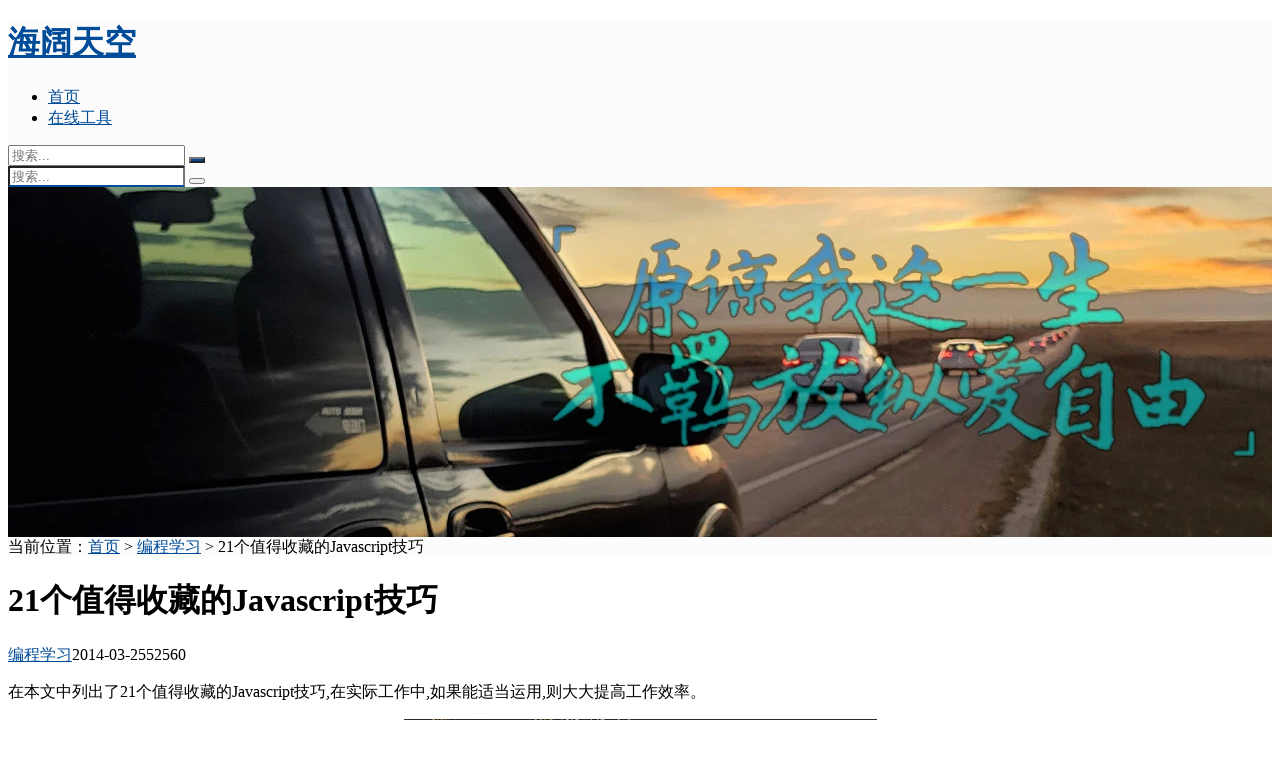

--- FILE ---
content_type: text/html; charset=utf-8
request_url: https://www.apull.net/html/20140325155718.html
body_size: 11510
content:
<!DOCTYPE html>
<html xml:lang="zh-Hans" lang="zh-Hans">
<head>
    <meta charset="utf-8">  
    <meta http-equiv="X-UA-Compatible" content="ie=edge">
    <meta name="renderer" content="webkit">
    <meta name="viewport" content="width=device-width,minimum-scale=1,initial-scale=1">
     <link rel="apple-touch-icon-precomposed" sizes="57x57" href="/icon-57.png">
    <link rel="apple-touch-icon-precomposed" sizes="72x72" href="/icon-72.png">
    <link rel="apple-touch-icon-precomposed" sizes="114x114" href="/icon-114.png">
    <link rel="apple-touch-icon-precomposed" sizes="144x144" href="/icon-144.png">
    <title>21个值得收藏的Javascript技巧 - 海阔天空</title>
    <meta name="keywords" content="编程,网页制作,技术,JavaScript">
    <meta name="description" content="在本文中列出了21个值得收藏的Javascript技巧,在实际工作中,如果能适当运用,则大大提高工作效率。　　1Javascript数组转换为CSV格式varfruits=[&#39;apple&#39;,&#39;peaches&#39;,&#39;oranges&#39;,&#39;mangoes&#39;];varstr=fruits.valueOf();　　输出：apple,peac...">
    <link rel="shortcut icon" href="https://www.apull.net/favicon.ico" type="image/x-icon" />
    <link rel="stylesheet" href="https://www.apull.net/zb_users/theme/tpure/plugin/share/share.css" />
    <script src="https://www.apull.net/zb_users/theme/tpure/plugin/share/share.js"></script>
    <link rel="stylesheet" rev="stylesheet" href="https://www.apull.net/zb_users/theme/tpure/style/style.css?v=4.7" type="text/css" media="all" />
    <link rel="stylesheet" rev="stylesheet" href="https://www.apull.net/zb_users/theme/tpure/include/skin.css" type="text/css" media="all" />
    <script src="https://www.apull.net/zb_system/script/jquery-2.2.4.min.js"></script>
    <script src="https://www.apull.net/zb_system/script/zblogphp.js"></script>
    <script src="https://www.apull.net/zb_system/script/c_html_js_add.php"></script>
    <script src="https://www.apull.net/zb_users/theme/tpure/script/common.js?v=4.7"></script>
    <script src="https://www.apull.net/zb_users/theme/tpure/plugin/qrcode/jquery.qrcode.min.js"></script>
    <script>window.tpure={qr:'on',qrsize:70,slidedisplay:'on',slidetime:2500,slidepagetype:'on',bannerdisplay:'on',viewallstyle:'1',viewallheight:'1000',ajaxpager:'on',loadpagenum:'3',lazynum:'on',night:'on',setnightstart:'19',setnightover:'6',tfontsize:'on',fixsidebar:'on',fixsidebarstyle:'1',removep:'on',backtotop:'on',version:4.7}</script>
    <link rel="canonical" href="https://www.apull.net/html/20140325155718.html" />
    
    <link href="https://www.apull.net/zb_users/theme/tpure/plugin/fancybox/fancybox.css" rel="stylesheet" type="text/css" />
    <script src="https://www.apull.net/zb_users/theme/tpure/plugin/fancybox/fancybox.js"></script>
    <script>$(document).ready(function() {$(".fancybox").fancybox();});</script>
</head>
<body class="article">
<div class="wrapper">
    <div class="header fixed">
    <div class="wrap">
        <div class="logo on"><h1 class="name"><a href="https://www.apull.net/">海阔天空</a></h1></div>
        <div class="head">
                        <div class="menuico"><span></span><span></span><span></span></div>
            <div class="menu">
                <ul>
                    <li id="nvabar-item-index"><a href="/">首页</a></li>
<li id="navbar-page-2"><a href="https://www.apull.net/html/tools.html">在线工具</a></li>
                </ul>
                    <div class="schico statefixed">
                        <a href="javascript:;"></a>
                        <div class="schfixed">
                            <form method="post" name="search" action="https://www.apull.net/zb_system/cmd.php?act=search">
                                <input type="text" name="q" placeholder="搜索..." class="schinput">
                                <button type="submit" class="btn"></button>
                            </form>
                        </div>
                    </div>
                <form method="post" name="search" action="https://www.apull.net/zb_system/cmd.php?act=search" class="sch-m">
                    <input type="text" name="q" placeholder="搜索..." class="schinput">
                    <button type="submit" class="btn"></button>
                </form>
            </div>
        </div>
    </div>
</div>    <div class="main fixed">
                    <div class="banner" data-type="display" data-speed="2" style="
            height:350px;            background-image:url(https://www.apull.net/zb_users/theme/tpure/style/images/abanner.webp);"><div class="wrap"></div>
            </div>
                <div class="mask"></div>
        <div class="wrap">
                        <div class="sitemap">当前位置：<a href="https://www.apull.net/">首页</a> &gt; 
                 <a href="https://www.apull.net/html/program/">编程学习</a> &gt; 21个值得收藏的Javascript技巧            </div>
                                        <div class="content">
    <div data-cateurl="https://www.apull.net/html/program/" class="block">
        <div class="post">
            <h1>21个值得收藏的Javascript技巧</h1>
            <div class="info">
                <span class="cate"><a href="https://www.apull.net/html/program/">编程学习</a></span><span class="date">2014-03-25</span><span class="view">5256</span><span class="cmt">0</span>                                <div class="ctrl"><a href="javascript:;" title="增加字号"></a><a href="javascript:;" title="减小字号"></a><a href="javascript:;" title="还原字号" class="hide"></a></div>
                            </div>
            <div class="single viewall indent">
                <p>在本文中列出了21个值得收藏的Javascript技巧,在实际工作中,如果能适当运用,则大大提高工作效率。</p><p style="text-align: center;"><img src="/zb_users/upload/2014/03/2014032558256657.png" title="20131222102336522309.png 21个值得收藏的Javascript技巧  编程 网页制作 技术 JavaScript 第1张" alt="20131222102336522309.png 21个值得收藏的Javascript技巧  编程 网页制作 技术 JavaScript 第1张"></p><p><br/></p><p>　　1 &nbsp;Javascript数组转换为CSV格式</p><pre class="brush:js;toolbar:false">var&nbsp;fruits&nbsp;=&nbsp;[&#39;apple&#39;,&nbsp;&#39;peaches&#39;,&nbsp;&#39;oranges&#39;,&nbsp;&#39;mangoes&#39;];
var&nbsp;str&nbsp;=&nbsp;fruits.valueOf();</pre><p>　　输出：apple,peaches,oranges,mangoes</p><p><br/></p><p>　　其中，valueOf()方法会将Javascript数组转变为逗号隔开的字符串。要注意的是，如果想不使用逗号分割，比如用｜号分割，则请使用join方法，如下：</p><pre class="brush:js;toolbar:false">var&nbsp;fruits&nbsp;=&nbsp;[&#39;apple&#39;,&nbsp;&#39;peaches&#39;,&nbsp;&#39;oranges&#39;,&nbsp;&#39;mangoes&#39;];
var&nbsp;str&nbsp;=&nbsp;fruits.join(&quot;|&quot;);</pre><p>　　输出： apple|peaches|oranges|mangoes</p><p><br/></p><p>　　2 将CSV格式重新转换回Javscript数组</p><p>　　那么如何将一个CSV格式的字符串转变回Javascript数组呢？可以使用split()方法，就可以使用任何指定的字符去分隔，代码如下：</p><pre class="brush:js;toolbar:false">var&nbsp;str&nbsp;=&nbsp;&quot;apple,&nbsp;peaches,&nbsp;oranges,&nbsp;mangoes&quot;;
var&nbsp;fruitsArray&nbsp;=&nbsp;str.split(&quot;,&quot;);</pre><p>　　输出 fruitsArray[0]: apple</p><p><br/></p><p>　　3 根据索引移除数组中的某个元素</p><p>　　假如需要从Javascript数组中移除某个元素，可以使用splice方法，该方法将根据传入参数n，移除数组中移除第n个元素(Javascript数组中从第0位开始计算)。</p><pre class="brush:js;toolbar:false">function&nbsp;removeByIndex(arr,&nbsp;index)&nbsp;{
&nbsp;&nbsp;&nbsp;&nbsp;arr.splice(index,&nbsp;1);
}
test&nbsp;=&nbsp;new&nbsp;Array();
test[0]&nbsp;=&nbsp;&#39;Apple&#39;;
test[1]&nbsp;=&nbsp;&#39;Ball&#39;;
test[2]&nbsp;=&nbsp;&#39;Cat&#39;;
test[3]&nbsp;=&nbsp;&#39;Dog&#39;;
alert(&quot;Array&nbsp;before&nbsp;removing&nbsp;elements:&nbsp;&quot;+test);
removeByIndex(test,&nbsp;2);
alert(&quot;Array&nbsp;after&nbsp;removing&nbsp;elements:&nbsp;&quot;+test);</pre><p>　　则最后输出的为Apple,Ball,Dog</p><p><br/></p><p>　　4 根据元素的值移除数组元素中的值</p><p>　　下面这个技巧是很实用的，是根据给定的值去删除数组中的元素，代码如下：</p><pre class="brush:js;toolbar:false">function&nbsp;removeByValue(arr,&nbsp;val)&nbsp;{
&nbsp;&nbsp;&nbsp;&nbsp;for(var&nbsp;i=0;&nbsp;i&lt;arr.length;&nbsp;i++)&nbsp;{
&nbsp;&nbsp;&nbsp;&nbsp;&nbsp;&nbsp;&nbsp;&nbsp;if(arr[i]&nbsp;==&nbsp;val)&nbsp;{
&nbsp;&nbsp;&nbsp;&nbsp;&nbsp;&nbsp;&nbsp;&nbsp;&nbsp;&nbsp;&nbsp;&nbsp;arr.splice(i,&nbsp;1);
&nbsp;&nbsp;&nbsp;&nbsp;&nbsp;&nbsp;&nbsp;&nbsp;&nbsp;&nbsp;&nbsp;&nbsp;break;
&nbsp;&nbsp;&nbsp;&nbsp;&nbsp;&nbsp;&nbsp;&nbsp;}
&nbsp;&nbsp;&nbsp;&nbsp;}
}
var&nbsp;somearray&nbsp;=&nbsp;[&quot;mon&quot;,&nbsp;&quot;tue&quot;,&nbsp;&quot;wed&quot;,&nbsp;&quot;thur&quot;]
removeByValue(somearray,&nbsp;&quot;tue&quot;);
//somearray&nbsp;将会有的元素是&nbsp;&quot;mon&quot;,&nbsp;&quot;wed&quot;,&nbsp;&quot;thur&quot;</pre><p>　　当然，更好的方式是使用prototype的方法去实现，如下代码：</p><pre class="brush:js;toolbar:false">Array.prototype.removeByValue&nbsp;=&nbsp;function(val)&nbsp;{
&nbsp;&nbsp;&nbsp;&nbsp;for(var&nbsp;i=0;&nbsp;i&lt;this.length;&nbsp;i++)&nbsp;{
&nbsp;&nbsp;&nbsp;&nbsp;&nbsp;&nbsp;&nbsp;&nbsp;if(this[i]&nbsp;==&nbsp;val)&nbsp;{
&nbsp;&nbsp;&nbsp;&nbsp;&nbsp;&nbsp;&nbsp;&nbsp;&nbsp;&nbsp;&nbsp;&nbsp;this.splice(i,&nbsp;1);
&nbsp;&nbsp;&nbsp;&nbsp;&nbsp;&nbsp;&nbsp;&nbsp;&nbsp;&nbsp;&nbsp;&nbsp;break;
&nbsp;&nbsp;&nbsp;&nbsp;&nbsp;&nbsp;&nbsp;&nbsp;}
&nbsp;&nbsp;&nbsp;&nbsp;}
}
//..
var&nbsp;somearray&nbsp;=&nbsp;[&quot;mon&quot;,&nbsp;&quot;tue&quot;,&nbsp;&quot;wed&quot;,&nbsp;&quot;thur&quot;]
somearray.removeByValue(&quot;tue&quot;);</pre><p><br/></p><p>　　5 通过字符串指定的方式动态调用某个方法</p><p>　　有的时候，需要在运行时，动态调用某个已经存在的方法，并为其传入参数。这个如何实现呢？下面的代码可以：</p><pre class="brush:js;toolbar:false">var&nbsp;strFun&nbsp;=&nbsp;&quot;someFunction&quot;;&nbsp;//someFunction&nbsp;为已经定义的方法名
var&nbsp;strParam&nbsp;=&nbsp;&quot;this&nbsp;is&nbsp;the&nbsp;parameter&quot;;&nbsp;//要传入方法的参数
var&nbsp;fn&nbsp;=&nbsp;window[strFun];
&nbsp;
//调用方法传入参数
fn(strParam);</pre><p><br/></p><p>　　6 产生1到N的随机数</p><pre class="brush:js;toolbar:false">var&nbsp;random&nbsp;=&nbsp;Math.floor(Math.random()&nbsp;*&nbsp;N&nbsp;+&nbsp;1);
&nbsp;
//产生1到10之间的随机数
var&nbsp;random&nbsp;=&nbsp;Math.floor(Math.random()&nbsp;*&nbsp;10&nbsp;+&nbsp;1);&nbsp;
&nbsp;
//产生1到100之间的随机数
var&nbsp;random&nbsp;=&nbsp;Math.floor(Math.random()&nbsp;*&nbsp;100&nbsp;+&nbsp;1);</pre><p><br/></p><p>　　7 捕捉浏览器关闭的事件</p><p>　　我们经常希望在用户关闭浏览器的时候，提示用户要保存尚未保存的东西，则下面的这个Javascript技巧是十分有用的，代码如下：</p><pre class="brush:js;toolbar:false">&lt;script&nbsp;language=&quot;javascript&quot;&gt;
function&nbsp;fnUnloadHandler()&nbsp;{
&nbsp;
&nbsp;&nbsp;&nbsp;&nbsp;&nbsp;&nbsp;&nbsp;alert(&quot;Unload&nbsp;event..&nbsp;Do&nbsp;something&nbsp;to&nbsp;invalidate&nbsp;users&nbsp;session..&quot;);&nbsp;
}
&lt;/script&gt;
&lt;body&nbsp;onbeforeunload=&quot;fnUnloadHandler()&quot;&gt;
………
&lt;/body&gt;</pre><p>　　就是编写onbeforeunload()事件的代码即可</p><p><br/></p><p>　　8 &nbsp;检查是否按了回退键</p><p>　　同样，可以检查用户是否按了回退键，代码如下：</p><pre class="brush:js;toolbar:false">window.onbeforeunload&nbsp;=&nbsp;function()&nbsp;{
&nbsp;&nbsp;&nbsp;&nbsp;return&nbsp;&quot;You&nbsp;work&nbsp;will&nbsp;be&nbsp;lost.&quot;;
};</pre><p><br/></p><p>　　9 &nbsp;检查表单数据是否改变</p><p>　　有的时候，需要检查用户是否修改了一个表单中的内容，则可以使用下面的技巧，其中如果修改了表单的内容则返回true，没修改表单的内容则返回false。代码如下：</p><pre class="brush:js;toolbar:false">function&nbsp;formIsDirty(form)&nbsp;{
&nbsp;&nbsp;for&nbsp;(var&nbsp;i&nbsp;=&nbsp;0;&nbsp;i&nbsp;&lt;&nbsp;form.elements.length;&nbsp;i++)&nbsp;{
&nbsp;&nbsp;&nbsp;&nbsp;var&nbsp;element&nbsp;=&nbsp;form.elements[i];
&nbsp;&nbsp;&nbsp;&nbsp;var&nbsp;type&nbsp;=&nbsp;element.type;
&nbsp;&nbsp;&nbsp;&nbsp;if&nbsp;(type&nbsp;==&nbsp;&quot;checkbox&quot;&nbsp;||&nbsp;type&nbsp;==&nbsp;&quot;radio&quot;)&nbsp;{
&nbsp;&nbsp;&nbsp;&nbsp;&nbsp;&nbsp;if&nbsp;(element.checked&nbsp;!=&nbsp;element.defaultChecked)&nbsp;{
&nbsp;&nbsp;&nbsp;&nbsp;&nbsp;&nbsp;&nbsp;&nbsp;return&nbsp;true;
&nbsp;&nbsp;&nbsp;&nbsp;&nbsp;&nbsp;}
&nbsp;&nbsp;&nbsp;&nbsp;}
&nbsp;&nbsp;&nbsp;&nbsp;else&nbsp;if&nbsp;(type&nbsp;==&nbsp;&quot;hidden&quot;&nbsp;||&nbsp;type&nbsp;==&nbsp;&quot;password&quot;&nbsp;||
&nbsp;&nbsp;&nbsp;&nbsp;&nbsp;&nbsp;&nbsp;&nbsp;&nbsp;&nbsp;&nbsp;&nbsp;&nbsp;type&nbsp;==&nbsp;&quot;text&quot;&nbsp;||&nbsp;type&nbsp;==&nbsp;&quot;textarea&quot;)&nbsp;{
&nbsp;&nbsp;&nbsp;&nbsp;&nbsp;&nbsp;if&nbsp;(element.value&nbsp;!=&nbsp;element.defaultValue)&nbsp;{
&nbsp;&nbsp;&nbsp;&nbsp;&nbsp;&nbsp;&nbsp;&nbsp;return&nbsp;true;
&nbsp;&nbsp;&nbsp;&nbsp;&nbsp;&nbsp;}
&nbsp;&nbsp;&nbsp;&nbsp;}
&nbsp;&nbsp;&nbsp;&nbsp;else&nbsp;if&nbsp;(type&nbsp;==&nbsp;&quot;select-one&quot;&nbsp;||&nbsp;type&nbsp;==&nbsp;&quot;select-multiple&quot;)&nbsp;{
&nbsp;&nbsp;&nbsp;&nbsp;&nbsp;&nbsp;for&nbsp;(var&nbsp;j&nbsp;=&nbsp;0;&nbsp;j&nbsp;&lt;&nbsp;element.options.length;&nbsp;j++)&nbsp;{
&nbsp;&nbsp;&nbsp;&nbsp;&nbsp;&nbsp;&nbsp;&nbsp;if&nbsp;(element.options[j].selected&nbsp;!=
&nbsp;&nbsp;&nbsp;&nbsp;&nbsp;&nbsp;&nbsp;&nbsp;&nbsp;&nbsp;&nbsp;&nbsp;element.options[j].defaultSelected)&nbsp;{
&nbsp;&nbsp;&nbsp;&nbsp;&nbsp;&nbsp;&nbsp;&nbsp;&nbsp;&nbsp;return&nbsp;true;
&nbsp;&nbsp;&nbsp;&nbsp;&nbsp;&nbsp;&nbsp;&nbsp;}
&nbsp;&nbsp;&nbsp;&nbsp;&nbsp;&nbsp;}
&nbsp;&nbsp;&nbsp;&nbsp;}
&nbsp;&nbsp;}
&nbsp;&nbsp;return&nbsp;false;
}
&nbsp;
window.onbeforeunload&nbsp;=&nbsp;function(e)&nbsp;{
&nbsp;&nbsp;e&nbsp;=&nbsp;e&nbsp;||&nbsp;window.event;&nbsp;&nbsp;
&nbsp;&nbsp;if&nbsp;(formIsDirty(document.forms[&quot;someForm&quot;]))&nbsp;{
&nbsp;&nbsp;&nbsp;&nbsp;//&nbsp;IE&nbsp;和&nbsp;Firefox
&nbsp;&nbsp;&nbsp;&nbsp;if&nbsp;(e)&nbsp;{
&nbsp;&nbsp;&nbsp;&nbsp;&nbsp;&nbsp;e.returnValue&nbsp;=&nbsp;&quot;You&nbsp;have&nbsp;unsaved&nbsp;changes.&quot;;
&nbsp;&nbsp;&nbsp;&nbsp;}
&nbsp;&nbsp;&nbsp;&nbsp;//&nbsp;Safari&nbsp;浏览器
&nbsp;&nbsp;&nbsp;&nbsp;return&nbsp;&quot;You&nbsp;have&nbsp;unsaved&nbsp;changes.&quot;;
&nbsp;&nbsp;}
};</pre><p><br/></p><p>　　10 &nbsp;完全禁止使用后退键</p><p>　　下面的技巧放在页面中，则可以防止用户点后退键，这在一些情况下是需要的。代码如下：</p><pre class="brush:js;toolbar:false">&lt;SCRIPT&nbsp;type=&quot;text/javascript&quot;&gt;
&nbsp;&nbsp;&nbsp;&nbsp;window.history.forward();
&nbsp;&nbsp;&nbsp;&nbsp;function&nbsp;noBack()&nbsp;{&nbsp;window.history.forward();&nbsp;}
&lt;/SCRIPT&gt;
&lt;/HEAD&gt;
&lt;BODY&nbsp;onload=&quot;noBack();&quot;
&nbsp;&nbsp;&nbsp;&nbsp;onpageshow=&quot;if&nbsp;(event.persisted)&nbsp;noBack();&quot;&nbsp;onunload=&quot;&quot;&gt;</pre><p><br/></p><p>　　11 删除用户多选框中选择的项目</p><p>　　下面提供的技巧，是当用户在下拉框多选项目的时候，当点删除的时候，可以一次删除它们，代码如下：</p><pre class="brush:js;toolbar:false">function&nbsp;selectBoxRemove(sourceID)&nbsp;{
&nbsp;&nbsp;&nbsp;
&nbsp;&nbsp;&nbsp;&nbsp;//获得listbox的id
&nbsp;&nbsp;&nbsp;&nbsp;var&nbsp;src&nbsp;=&nbsp;document.getElementById(sourceID);
&nbsp;&nbsp;&nbsp;&nbsp;
&nbsp;&nbsp;&nbsp;&nbsp;//循环listbox&nbsp;
&nbsp;&nbsp;&nbsp;&nbsp;for(var&nbsp;count=&nbsp;src.options.length-1;&nbsp;count&nbsp;&gt;=&nbsp;0;&nbsp;count--)&nbsp;{
&nbsp;&nbsp;&nbsp;
&nbsp;&nbsp;&nbsp;&nbsp;&nbsp;&nbsp;&nbsp;&nbsp;&nbsp;//如果找到要删除的选项，则删除
&nbsp;&nbsp;&nbsp;&nbsp;&nbsp;&nbsp;&nbsp;&nbsp;if(src.options[count].selected&nbsp;==&nbsp;true)&nbsp;{
&nbsp;&nbsp;&nbsp;&nbsp;
&nbsp;&nbsp;&nbsp;&nbsp;&nbsp;&nbsp;&nbsp;&nbsp;&nbsp;&nbsp;&nbsp;&nbsp;&nbsp;&nbsp;&nbsp;&nbsp;try&nbsp;{
&nbsp;&nbsp;&nbsp;&nbsp;&nbsp;&nbsp;&nbsp;&nbsp;&nbsp;&nbsp;&nbsp;&nbsp;&nbsp;&nbsp;&nbsp;&nbsp;&nbsp;&nbsp;&nbsp;&nbsp;&nbsp;&nbsp;&nbsp;&nbsp;&nbsp;src.remove(count,&nbsp;null);
&nbsp;&nbsp;&nbsp;&nbsp;&nbsp;&nbsp;&nbsp;&nbsp;&nbsp;&nbsp;&nbsp;&nbsp;&nbsp;&nbsp;&nbsp;&nbsp;&nbsp;&nbsp;&nbsp;&nbsp;&nbsp;&nbsp;&nbsp;&nbsp;&nbsp;&nbsp;&nbsp;
&nbsp;&nbsp;&nbsp;&nbsp;&nbsp;&nbsp;&nbsp;&nbsp;&nbsp;&nbsp;&nbsp;&nbsp;&nbsp;&nbsp;&nbsp;&nbsp;&nbsp;}&nbsp;catch(error)&nbsp;{
&nbsp;&nbsp;&nbsp;&nbsp;&nbsp;&nbsp;&nbsp;&nbsp;&nbsp;&nbsp;&nbsp;&nbsp;&nbsp;&nbsp;&nbsp;&nbsp;&nbsp;&nbsp;&nbsp;&nbsp;&nbsp;&nbsp;&nbsp;&nbsp;&nbsp;&nbsp;&nbsp;
&nbsp;&nbsp;&nbsp;&nbsp;&nbsp;&nbsp;&nbsp;&nbsp;&nbsp;&nbsp;&nbsp;&nbsp;&nbsp;&nbsp;&nbsp;&nbsp;&nbsp;&nbsp;&nbsp;&nbsp;&nbsp;&nbsp;&nbsp;&nbsp;&nbsp;src.remove(count);
&nbsp;&nbsp;&nbsp;&nbsp;&nbsp;&nbsp;&nbsp;&nbsp;&nbsp;&nbsp;&nbsp;&nbsp;&nbsp;&nbsp;&nbsp;&nbsp;}
&nbsp;&nbsp;&nbsp;&nbsp;&nbsp;&nbsp;&nbsp;&nbsp;}
&nbsp;&nbsp;&nbsp;&nbsp;}
}</pre><p><br/></p><p>　　12 &nbsp;Listbox中的全选和非全选</p><p>　　如果对于指定的listbox，下面的方法可以根据用户的需要，传入true或false,分别代表是全选listbox中的所有项目还是非全选所有项目，代码如下：</p><pre class="brush:js;toolbar:false">function&nbsp;listboxSelectDeselect(listID,&nbsp;isSelect)&nbsp;{
&nbsp;&nbsp;&nbsp;&nbsp;var&nbsp;listbox&nbsp;=&nbsp;document.getElementById(listID);
&nbsp;&nbsp;&nbsp;&nbsp;for(var&nbsp;count=0;&nbsp;count&nbsp;&lt;&nbsp;listbox.options.length;&nbsp;count++)&nbsp;{
&nbsp;&nbsp;&nbsp;&nbsp;&nbsp;&nbsp;&nbsp;&nbsp;&nbsp;&nbsp;&nbsp;&nbsp;listbox.options[count].selected&nbsp;=&nbsp;isSelect;
&nbsp;&nbsp;&nbsp;&nbsp;}
}</pre><p><br/></p><p>　　13 在Listbox中项目的上下移动</p><p>　　下面的代码，给出了在一个listbox中如何上下移动项目</p><pre class="brush:js;toolbar:false">function&nbsp;listbox_move(listID,&nbsp;direction)&nbsp;{
&nbsp;&nbsp;&nbsp;
&nbsp;&nbsp;&nbsp;&nbsp;var&nbsp;listbox&nbsp;=&nbsp;document.getElementById(listID);
&nbsp;&nbsp;&nbsp;&nbsp;var&nbsp;selIndex&nbsp;=&nbsp;listbox.selectedIndex;
&nbsp;&nbsp;&nbsp;
&nbsp;&nbsp;&nbsp;&nbsp;if(-1&nbsp;==&nbsp;selIndex)&nbsp;{
&nbsp;&nbsp;&nbsp;&nbsp;&nbsp;&nbsp;&nbsp;&nbsp;alert(&quot;Please&nbsp;select&nbsp;an&nbsp;option&nbsp;to&nbsp;move.&quot;);
&nbsp;&nbsp;&nbsp;&nbsp;&nbsp;&nbsp;&nbsp;&nbsp;return;
&nbsp;&nbsp;&nbsp;&nbsp;}
&nbsp;&nbsp;&nbsp;
&nbsp;&nbsp;&nbsp;&nbsp;var&nbsp;increment&nbsp;=&nbsp;-1;
&nbsp;&nbsp;&nbsp;&nbsp;if(direction&nbsp;==&nbsp;&#39;up&#39;)
&nbsp;&nbsp;&nbsp;&nbsp;&nbsp;&nbsp;&nbsp;&nbsp;increment&nbsp;=&nbsp;-1;
&nbsp;&nbsp;&nbsp;&nbsp;else
&nbsp;&nbsp;&nbsp;&nbsp;&nbsp;&nbsp;&nbsp;&nbsp;increment&nbsp;=&nbsp;1;
&nbsp;&nbsp;&nbsp;
&nbsp;&nbsp;&nbsp;&nbsp;if((selIndex&nbsp;+&nbsp;increment)&nbsp;&lt;&nbsp;0&nbsp;||
&nbsp;&nbsp;&nbsp;&nbsp;&nbsp;&nbsp;&nbsp;&nbsp;(selIndex&nbsp;+&nbsp;increment)&nbsp;&gt;&nbsp;(listbox.options.length-1))&nbsp;{
&nbsp;&nbsp;&nbsp;&nbsp;&nbsp;&nbsp;&nbsp;&nbsp;return;
&nbsp;&nbsp;&nbsp;&nbsp;}
&nbsp;&nbsp;&nbsp;
&nbsp;&nbsp;&nbsp;&nbsp;var&nbsp;selValue&nbsp;=&nbsp;listbox.options[selIndex].value;
&nbsp;&nbsp;&nbsp;&nbsp;var&nbsp;selText&nbsp;=&nbsp;listbox.options[selIndex].text;
&nbsp;&nbsp;&nbsp;&nbsp;listbox.options[selIndex].value&nbsp;=&nbsp;listbox.options[selIndex&nbsp;+&nbsp;increment].value
&nbsp;&nbsp;&nbsp;&nbsp;listbox.options[selIndex].text&nbsp;=&nbsp;listbox.options[selIndex&nbsp;+&nbsp;increment].text
&nbsp;&nbsp;&nbsp;
&nbsp;&nbsp;&nbsp;&nbsp;listbox.options[selIndex&nbsp;+&nbsp;increment].value&nbsp;=&nbsp;selValue;
&nbsp;&nbsp;&nbsp;&nbsp;listbox.options[selIndex&nbsp;+&nbsp;increment].text&nbsp;=&nbsp;selText;
&nbsp;&nbsp;&nbsp;
&nbsp;&nbsp;&nbsp;&nbsp;listbox.selectedIndex&nbsp;=&nbsp;selIndex&nbsp;+&nbsp;increment;
}
//..
//..
&nbsp;&nbsp;
listbox_move(&#39;countryList&#39;,&nbsp;&#39;up&#39;);&nbsp;//move&nbsp;up&nbsp;the&nbsp;selected&nbsp;option
listbox_move(&#39;countryList&#39;,&nbsp;&#39;down&#39;);&nbsp;//move&nbsp;down&nbsp;the&nbsp;selected&nbsp;option</pre><p><br/></p><p>　　14 在两个不同的Listbox中移动项目</p><p>　　如果在两个不同的Listbox中，经常需要在左边的一个Listbox中移动项目到另外一个Listbox中去，下面是相关代码：</p><pre class="brush:js;toolbar:false">function&nbsp;listbox_moveacross(sourceID,&nbsp;destID)&nbsp;{
&nbsp;&nbsp;&nbsp;&nbsp;var&nbsp;src&nbsp;=&nbsp;document.getElementById(sourceID);
&nbsp;&nbsp;&nbsp;&nbsp;var&nbsp;dest&nbsp;=&nbsp;document.getElementById(destID);
&nbsp;&nbsp;&nbsp;
&nbsp;&nbsp;&nbsp;&nbsp;for(var&nbsp;count=0;&nbsp;count&nbsp;&lt;&nbsp;src.options.length;&nbsp;count++)&nbsp;{
&nbsp;&nbsp;&nbsp;
&nbsp;&nbsp;&nbsp;&nbsp;&nbsp;&nbsp;&nbsp;&nbsp;if(src.options[count].selected&nbsp;==&nbsp;true)&nbsp;{
&nbsp;&nbsp;&nbsp;&nbsp;&nbsp;&nbsp;&nbsp;&nbsp;&nbsp;&nbsp;&nbsp;&nbsp;&nbsp;&nbsp;&nbsp;&nbsp;var&nbsp;option&nbsp;=&nbsp;src.options[count];
&nbsp;&nbsp;&nbsp;
&nbsp;&nbsp;&nbsp;&nbsp;&nbsp;&nbsp;&nbsp;&nbsp;&nbsp;&nbsp;&nbsp;&nbsp;&nbsp;&nbsp;&nbsp;&nbsp;var&nbsp;newOption&nbsp;=&nbsp;document.createElement(&quot;option&quot;);
&nbsp;&nbsp;&nbsp;&nbsp;&nbsp;&nbsp;&nbsp;&nbsp;&nbsp;&nbsp;&nbsp;&nbsp;&nbsp;&nbsp;&nbsp;&nbsp;newOption.value&nbsp;=&nbsp;option.value;
&nbsp;&nbsp;&nbsp;&nbsp;&nbsp;&nbsp;&nbsp;&nbsp;&nbsp;&nbsp;&nbsp;&nbsp;&nbsp;&nbsp;&nbsp;&nbsp;newOption.text&nbsp;=&nbsp;option.text;
&nbsp;&nbsp;&nbsp;&nbsp;&nbsp;&nbsp;&nbsp;&nbsp;&nbsp;&nbsp;&nbsp;&nbsp;&nbsp;&nbsp;&nbsp;&nbsp;newOption.selected&nbsp;=&nbsp;true;
&nbsp;&nbsp;&nbsp;&nbsp;&nbsp;&nbsp;&nbsp;&nbsp;&nbsp;&nbsp;&nbsp;&nbsp;&nbsp;&nbsp;&nbsp;&nbsp;try&nbsp;{
&nbsp;&nbsp;&nbsp;&nbsp;&nbsp;&nbsp;&nbsp;&nbsp;&nbsp;&nbsp;&nbsp;&nbsp;&nbsp;&nbsp;&nbsp;&nbsp;&nbsp;&nbsp;&nbsp;&nbsp;&nbsp;&nbsp;&nbsp;&nbsp;&nbsp;dest.add(newOption,&nbsp;null);&nbsp;//Standard
&nbsp;&nbsp;&nbsp;&nbsp;&nbsp;&nbsp;&nbsp;&nbsp;&nbsp;&nbsp;&nbsp;&nbsp;&nbsp;&nbsp;&nbsp;&nbsp;&nbsp;&nbsp;&nbsp;&nbsp;&nbsp;&nbsp;&nbsp;&nbsp;&nbsp;src.remove(count,&nbsp;null);
&nbsp;&nbsp;&nbsp;&nbsp;&nbsp;&nbsp;&nbsp;&nbsp;&nbsp;&nbsp;&nbsp;&nbsp;&nbsp;&nbsp;&nbsp;&nbsp;&nbsp;}catch(error)&nbsp;{
&nbsp;&nbsp;&nbsp;&nbsp;&nbsp;&nbsp;&nbsp;&nbsp;&nbsp;&nbsp;&nbsp;&nbsp;&nbsp;&nbsp;&nbsp;&nbsp;&nbsp;&nbsp;&nbsp;&nbsp;&nbsp;&nbsp;&nbsp;&nbsp;&nbsp;dest.add(newOption);&nbsp;//&nbsp;IE&nbsp;only
&nbsp;&nbsp;&nbsp;&nbsp;&nbsp;&nbsp;&nbsp;&nbsp;&nbsp;&nbsp;&nbsp;&nbsp;&nbsp;&nbsp;&nbsp;&nbsp;&nbsp;&nbsp;&nbsp;&nbsp;&nbsp;&nbsp;&nbsp;&nbsp;&nbsp;src.remove(count);
&nbsp;&nbsp;&nbsp;&nbsp;&nbsp;&nbsp;&nbsp;&nbsp;&nbsp;&nbsp;&nbsp;&nbsp;&nbsp;&nbsp;&nbsp;&nbsp;&nbsp;}
&nbsp;&nbsp;&nbsp;&nbsp;&nbsp;&nbsp;&nbsp;&nbsp;&nbsp;&nbsp;&nbsp;&nbsp;&nbsp;&nbsp;&nbsp;&nbsp;count--;
&nbsp;&nbsp;&nbsp;&nbsp;&nbsp;&nbsp;&nbsp;&nbsp;}
&nbsp;&nbsp;&nbsp;&nbsp;}
}
//..
//..
listbox_moveacross(&#39;countryList&#39;,&nbsp;&#39;selectedCountryList&#39;);</pre><p><br/></p><p>　　15 快速初始化Javscript数组</p><p>　　下面的方法，给出了一种快速初始化Javscript数组的方法，代码如下：</p><pre class="brush:js;toolbar:false">var&nbsp;numbers&nbsp;=&nbsp;[];
for(var&nbsp;i=1;&nbsp;numbers.push(i++)&lt;100;);
//numbers&nbsp;=&nbsp;[0,1,2,3&nbsp;...&nbsp;100]</pre><p>　　使用的是数组的push方法</p><p><br/></p><p>　　16 截取指定位数的小数</p><p>　　如果要截取小数后的指定位数，可以使用toFixed方法，比如：</p><pre class="brush:js;toolbar:false">var&nbsp;num&nbsp;=&nbsp;2.443242342;&nbsp;
alert(num.toFixed(2));</pre><p>　　而使用toPrecision(x)则提供指定位数的精度，这里的x是全部的位数，如：</p><pre class="brush:js;toolbar:false">num&nbsp;=&nbsp;500.2349;&nbsp;
result&nbsp;=&nbsp;num.toPrecision(4);&nbsp;//输出500.2</pre><p><br/></p><p>　　17 检查字符串中是否包含其他字符串</p><p>　　下面的代码中，可以实现检查某个字符串中是否包含其他字符串。代码如下：</p><pre class="brush:js;toolbar:false">if&nbsp;(!Array.prototype.indexOf)&nbsp;{&nbsp;
&nbsp;&nbsp;&nbsp;&nbsp;Array.prototype.indexOf&nbsp;=&nbsp;function(obj,&nbsp;start)&nbsp;{
&nbsp;&nbsp;&nbsp;&nbsp;&nbsp;&nbsp;&nbsp;&nbsp;&nbsp;for&nbsp;(var&nbsp;i&nbsp;=&nbsp;(start&nbsp;||&nbsp;0),&nbsp;j&nbsp;=&nbsp;this.length;&nbsp;i&nbsp;&lt;&nbsp;j;&nbsp;i++)&nbsp;{
&nbsp;&nbsp;&nbsp;&nbsp;&nbsp;&nbsp;&nbsp;&nbsp;&nbsp;&nbsp;&nbsp;&nbsp;&nbsp;if&nbsp;(this[i]&nbsp;===&nbsp;obj)&nbsp;{&nbsp;return&nbsp;i;&nbsp;}
&nbsp;&nbsp;&nbsp;&nbsp;&nbsp;&nbsp;&nbsp;&nbsp;&nbsp;}
&nbsp;&nbsp;&nbsp;&nbsp;&nbsp;&nbsp;&nbsp;&nbsp;&nbsp;return&nbsp;-1;
&nbsp;&nbsp;&nbsp;&nbsp;}
}
&nbsp;&nbsp;
if&nbsp;(!String.prototype.contains)&nbsp;{
&nbsp;&nbsp;&nbsp;&nbsp;String.prototype.contains&nbsp;=&nbsp;function&nbsp;(arg)&nbsp;{
&nbsp;&nbsp;&nbsp;&nbsp;&nbsp;&nbsp;&nbsp;&nbsp;return&nbsp;!!~this.indexOf(arg);
&nbsp;&nbsp;&nbsp;&nbsp;};
}</pre><p>　　在上面的代码中重写了indexOf方法并定义了contains方法，使用的方法如下：</p><pre class="brush:js;toolbar:false">var&nbsp;hay&nbsp;=&nbsp;&quot;a&nbsp;quick&nbsp;brown&nbsp;fox&nbsp;jumps&nbsp;over&nbsp;lazy&nbsp;dog&quot;;&nbsp;
var&nbsp;needle&nbsp;=&nbsp;&quot;jumps&quot;;&nbsp;
alert(hay.contains(needle));</pre><p><br/></p><p>　　18 &nbsp;去掉Javscript数组中的重复元素</p><p>　　下面的代码可以去掉Javascript数组中的重复元素，如下：</p><pre class="brush:js;toolbar:false">function&nbsp;removeDuplicates(arr)&nbsp;{
&nbsp;&nbsp;&nbsp;&nbsp;var&nbsp;temp&nbsp;=&nbsp;{};
&nbsp;&nbsp;&nbsp;&nbsp;for&nbsp;(var&nbsp;i&nbsp;=&nbsp;0;&nbsp;i&nbsp;&lt;&nbsp;arr.length;&nbsp;i++)
&nbsp;&nbsp;&nbsp;&nbsp;&nbsp;&nbsp;&nbsp;&nbsp;temp[arr[i]]&nbsp;=&nbsp;true;
&nbsp;&nbsp;
&nbsp;&nbsp;&nbsp;&nbsp;var&nbsp;r&nbsp;=&nbsp;[];
&nbsp;&nbsp;&nbsp;&nbsp;for&nbsp;(var&nbsp;k&nbsp;in&nbsp;temp)
&nbsp;&nbsp;&nbsp;&nbsp;&nbsp;&nbsp;&nbsp;&nbsp;r.push(k);
&nbsp;&nbsp;&nbsp;&nbsp;return&nbsp;r;
}
&nbsp;
//用法
var&nbsp;fruits&nbsp;=&nbsp;[&#39;apple&#39;,&nbsp;&#39;orange&#39;,&nbsp;&#39;peach&#39;,&nbsp;&#39;apple&#39;,&nbsp;&#39;strawberry&#39;,&nbsp;&#39;orange&#39;];
var&nbsp;uniquefruits&nbsp;=&nbsp;removeDuplicates(fruits);
//输出&nbsp;uniquefruits&nbsp;[&#39;apple&#39;,&nbsp;&#39;orange&#39;,&nbsp;&#39;peach&#39;,&nbsp;&#39;strawberry&#39;];</pre><p><br/></p><p>　　19 &nbsp;去掉String中的多余空格</p><p>　　下面的代码会为String增加一个trim()方法，代码如下：</p><pre class="brush:js;toolbar:false">if&nbsp;(!String.prototype.trim)&nbsp;{
&nbsp;&nbsp;&nbsp;String.prototype.trim=function()&nbsp;{
&nbsp;&nbsp;&nbsp;&nbsp;return&nbsp;this.replace(/^\s+|\s+$/g,&nbsp;&#39;&#39;);
&nbsp;&nbsp;&nbsp;};
}
&nbsp;&nbsp;
//用法
var&nbsp;str&nbsp;=&nbsp;&quot;&nbsp;&nbsp;some&nbsp;string&nbsp;&nbsp;&nbsp;&nbsp;&quot;;
str.trim();
//输出&nbsp;str&nbsp;=&nbsp;&quot;some&nbsp;string&quot;</pre><p><br/></p><p>　　20 Javascript中的重定向</p><p>　　在Javascript中，可以实现重定向，方法如下：</p><pre class="brush:js;toolbar:false">window.location.href&nbsp;=&nbsp;&lt;a&nbsp;href=&quot;http://viralpatel.net&quot;&gt;http://viralpatel.net&lt;/a&gt;;</pre><p><br/></p><p>　　21 对URL进行编码</p><p>　　有的时候，需要对URL中的传递的进行编码，方法如下：</p><pre class="brush:js;toolbar:false">var&nbsp;myOtherUrl&nbsp;=&nbsp;
&nbsp;&nbsp;&nbsp;&nbsp;&nbsp;&nbsp;&nbsp;&quot;http://example.com/index.html?url=&quot;&nbsp;+&nbsp;encodeURIComponent(myUrl);</pre><p>　　</p><p>原文链接：http://viralpatel.net/blogs/javascript-tips-tricks/</p>                </div>
                                <div class="copynotice">
                    <div data-qrurl="https://www.apull.net/html/20140325155718.html" class="tpureqr"></div>                    <div class="copynoticetxt">
                    <p>扫描二维码推送至手机访问。</p><p>版权声明：本文由<strong>海阔天空</strong>发布，如需转载请注明出处。</p>                    <p>本文链接：<a href="https://www.apull.net/html/20140325155718.html">https://www.apull.net/html/20140325155718.html</a></p>                    </div>
                </div>
                                                <div class="tags">
                    标签:                    <a href='https://www.apull.net/html/%E7%BC%96%E7%A8%8B/' title='编程'>编程</a><a href='https://www.apull.net/html/%E7%BD%91%E9%A1%B5%E5%88%B6%E4%BD%9C/' title='网页制作'>网页制作</a><a href='https://www.apull.net/html/%E6%8A%80%E6%9C%AF/' title='技术'>技术</a><a href='https://www.apull.net/html/JavaScript/' title='JavaScript'>JavaScript</a>                </div>
                            
        <div class="sharebox">
            <div class="label">分享给朋友：</div>
            <div class="sharebtn">
                <div class="sharing" data-initialized="true">
                    <a href="#" class="share-icon icon-weibo">微博</a>
<a href="#" class="share-icon icon-qq">QQ</a>
<a href="#" class="share-icon icon-wechat">微信</a>
<a href="#" class="share-icon icon-douban">豆瓣</a>
<a href="#" class="share-icon icon-qzone">QQ空间</a>
<a href="#" class="share-icon icon-linkedin">领英</a>                </div>
            </div>
        </div>
        </div>
        <div class="pages">
            <a href="https://www.apull.net/html/program/" class="backlist">返回列表</a>
            <p>上一篇：<a href="https://www.apull.net/html/20131015172416.html" class="single-prev">使用 C++ 的 StringBuilder 提升 4350% 的性能</a></p>
            <p>下一篇：<a href="https://www.apull.net/html/20140630002453.html" class="single-next">JavaScript中的原型和继承</a></p>
        </div>
    </div>
	<div class="block">
		<div class="posttitle"><h4>相关文章</h4></div>
		<div class="relatecon">
		<div class="relate"><div class="relateimg"><a href="https://www.apull.net/html/20080502222.html" title="ASP六大对象介绍"><img src="https://www.apull.net/zb_users/theme/tpure/include/thumb/17.jpg" alt="ASP六大对象介绍" /></a></div><div class="relateinfo">
							<h3><a href="https://www.apull.net/html/20080502222.html" title="ASP六大对象介绍">ASP六大对象介绍</a></h3>
							<p class="isimg">Application对象 Application对象是个应用程序级的对象，用来在所有用户间共享信息，并可以在Web应用程序运行期间持久地保持数据。 Application的属性： &nbsp;方法如下： Application对象没有内置的属性，但是我们可以自行创建其属性。 &lt;% Application("属性名")=值 %&gt;　　 &nbsp;其实大部分Application变量都　存放在Contents集合中，当你创建一个新的Application变量时，其实...</p></div>
					</div><div class="relate"><div class="relateimg"><a href="https://www.apull.net/html/20080610115.html" title="HTML与ASCII码表"><img src="https://www.apull.net/zb_users/theme/tpure/include/thumb/3.jpg" alt="HTML与ASCII码表" /></a></div><div class="relateinfo">
							<h3><a href="https://www.apull.net/html/20080610115.html" title="HTML与ASCII码表">HTML与ASCII码表</a></h3>
							<p class="isimg">HTML与ASCII码表Standard ASCII set, HTML Entity names, ISO 10646, ISO 8879, ISO 8859-1 &nbsp;Latin alphabet No. 1Browser support: All browsersASCIIHTMLHTMLDecHexSymbolNumberNameDescription32333435363738394041424344454647202122232425262728292A2B...</p></div>
					</div><div class="relate"><div class="relateimg"><a href="https://www.apull.net/html/20100221112.html" title="[转].NET实现中英文验证码"><img src="/zb_users/upload/2012/09/201209291837403762.jpeg" alt="[转].NET实现中英文验证码" /></a></div><div class="relateinfo">
							<h3><a href="https://www.apull.net/html/20100221112.html" title="[转].NET实现中英文验证码">[转].NET实现中英文验证码</a></h3>
							<p class="isimg">最终效果如图：　　CheckCode.aspx.cs代码如下protected void Page_Load(object sender, EventArgs e) { //获取GB2312编码页（表） /**//** * 生成中文验证验码所要使用的方法 * 注，生成中文验证码时要改变一下生成验证码图片的宽度 * var imageCode = new System.Drawing.Bitmap((int)Math....</p></div>
					</div><div class="relate"><div class="relateimg"><a href="https://www.apull.net/html/20100225003.html" title="BT雷人的程序语言"><img src="https://www.apull.net/zb_users/theme/tpure/include/thumb/22.jpg" alt="BT雷人的程序语言" /></a></div><div class="relateinfo">
							<h3><a href="https://www.apull.net/html/20100225003.html" title="BT雷人的程序语言">BT雷人的程序语言</a></h3>
							<p class="isimg">这个世界从来都不会缺少另类的东西，人类自然世界如此，计算机世界也一样。编程语言方面，看过本站《6个变态的C语言Hello World程序》的朋友们一定对BT和另类不会陌生，但那都是些小儿科，真正的BT和另类要是从语言级上来完成。让我们来看看其中一个比较另类的语言BrainFuck。看到这个程序语言的名字，请不要以为这是一个搞笑的语言，这是一个“严肃事情”，请大家用“最虔诚的态度”来阅读本文。BF语言介绍Brainfuck，是一种极小化的计算机语言，它是由Urban Mülle...</p></div>
					</div>		</div>
	</div>
</div>
<div class="sidebar fixed">
    
<dl id="divCatalog" class="sidebox">
    <dt class="sidetitle">网站分类</dt>    <dd>
        				<ul><li><a title="编程学习" href="https://www.apull.net/html/program/">编程学习</a></li>
<li><a title="电脑网络" href="https://www.apull.net/html/pcnet/">电脑网络</a></li>
<li><a title="Linux学习" href="https://www.apull.net/html/linux/">Linux学习</a></li>
<li><a title="个人日记" href="https://www.apull.net/html/diary/">个人日记</a></li>
<li><a title="乱七八糟" href="https://www.apull.net/html/l78z/">乱七八糟</a></li>
<li><a title="我的软件" href="https://www.apull.net/html/mysoft/">我的软件</a></li>
<li><a title="休闲娱乐" href="https://www.apull.net/html/funny/">休闲娱乐</a></li>
</ul>
		    </dd>
</dl><dl id="HK-3D-TAGS" class="sidebox">
    <dt></dt>    <dd>
        		<div><a href="https://www.apull.net/html/Python/">Python</a><a href="https://www.apull.net/html/JavaScript/">JavaScript</a><a href="https://www.apull.net/html/JSP/">JSP</a><a href="https://www.apull.net/html/PhotoShop/">PhotoShop</a><a href="https://www.apull.net/html/VB/">VB</a><a href="https://www.apull.net/html/MySQL/">MySQL</a><a href="https://www.apull.net/html/PHP/">PHP</a><a href="https://www.apull.net/html/jQuery/">jQuery</a><a href="https://www.apull.net/html/AJAX/">AJAX</a><a href="https://www.apull.net/html/VC/">VC</a><a href="https://www.apull.net/html/%E7%BD%91%E9%A1%B5%E5%88%B6%E4%BD%9C/">网页制作</a><a href="https://www.apull.net/html/%E6%95%B0%E6%8D%AE%E5%BA%93/">数据库</a><a href="https://www.apull.net/html/%E7%BD%91%E7%BB%9C/">网络</a><a href="https://www.apull.net/html/%E7%94%B5%E8%84%91/">电脑</a><a href="https://www.apull.net/html/.NET/">.NET</a><a href="https://www.apull.net/html/%E6%8A%80%E6%9C%AF/">技术</a><a href="https://www.apull.net/html/%E7%94%9F%E6%B4%BB/">生活</a><a href="https://www.apull.net/html/Java/">Java</a><a href="https://www.apull.net/html/ASP/">ASP</a><a href="https://www.apull.net/html/20211123001655/">C++</a><a href="https://www.apull.net/html/%E8%BD%AF%E4%BB%B6/">软件</a><a href="https://www.apull.net/html/%E7%BC%96%E7%A8%8B/">编程</a><a href="https://www.apull.net/html/20200604112245/">Linux</a><a href="https://www.apull.net/html/20201214141752/">MacOS</a><a href="https://www.apull.net/html/20210613232752/">C#</a></div>
				    </dd>
</dl><dl id="tpure_HotViewArticle" class="sidebox">
    <dt class="sidetitle">热门阅读</dt>    <dd>
        				<ul><li class="sideitem"><div class="sideimg">
                        <a href="https://www.apull.net/html/20201213200651.html">
                            <img src="/zb_users/upload/2020/12/202012131607865960450106.jpg" alt="VMware虚拟机安装MacOS Big Sur 11.0.1">
                        </a>
                    </div><div class="hasimg"><a href="https://www.apull.net/html/20201213200651.html" title="VMware虚拟机安装MacOS Big Sur 11.0.1" class="itemtitle">VMware虚拟机安装MacOS Big Sur 11.0.1</a></div><p class="sideinfo"><span class="view">46536 浏览</span>电脑网络</p>
            </li><li class="sideitem"><div class="sideimg">
                        <a href="https://www.apull.net/html/20140518113943.html">
                            <img src="/zb_users/upload/2014/05/2014051843899221.jpg" alt="让Adobe Dreamweaver CC支持ASP">
                        </a>
                    </div><div class="hasimg"><a href="https://www.apull.net/html/20140518113943.html" title="让Adobe Dreamweaver CC支持ASP" class="itemtitle">让Adobe Dreamweaver CC支持ASP</a></div><p class="sideinfo"><span class="view">32294 浏览</span>电脑网络</p>
            </li><li class="sideitem"><div class="sideimg">
                        <a href="https://www.apull.net/html/20200604102131.html">
                            <img src="/zb_users/upload/2020/06/202006041591239182741687.png" alt="wsl下Ubuntu中文显示方法">
                        </a>
                    </div><div class="hasimg"><a href="https://www.apull.net/html/20200604102131.html" title="wsl下Ubuntu中文显示方法" class="itemtitle">wsl下Ubuntu中文显示方法</a></div><p class="sideinfo"><span class="view">26442 浏览</span>Linux学习</p>
            </li><li class="sideitem"><div class="sideimg">
                        <a href="https://www.apull.net/html/20201212194252.html">
                            <img src="/zb_users/upload/2020/12/202012141607923130364120.jpg" alt="让VMware 16虚拟机支持macOS 11">
                        </a>
                    </div><div class="hasimg"><a href="https://www.apull.net/html/20201212194252.html" title="让VMware 16虚拟机支持macOS 11" class="itemtitle">让VMware 16虚拟机支持macOS 11</a></div><p class="sideinfo"><span class="view">24044 浏览</span>电脑网络</p>
            </li><li class="sideitem"><div class="sideimg">
                        <a href="https://www.apull.net/html/20200503192313.html">
                            <img src="/zb_users/upload/2020/05/202005031588505176588918.png" alt="深度Deepin Linux v20 Beta下玩红警">
                        </a>
                    </div><div class="hasimg"><a href="https://www.apull.net/html/20200503192313.html" title="深度Deepin Linux v20 Beta下玩红警" class="itemtitle">深度Deepin Linux v20 Beta下玩红警</a></div><p class="sideinfo"><span class="view">23661 浏览</span>Linux学习</p>
            </li></ul>
		    </dd>
</dl><dl id="tpure_HotCmtArticle" class="sidebox">
    <dt class="sidetitle">热评文章</dt>    <dd>
        				<ul><li class="sideitem"><div class="sideimg">
                        <a href="https://www.apull.net/html/20201213200651.html">
                            <img src="/zb_users/upload/2020/12/202012131607865960450106.jpg" alt="VMware虚拟机安装MacOS Big Sur 11.0.1">
                        </a>
                    </div><div class="hasimg"><a href="https://www.apull.net/html/20201213200651.html" title="VMware虚拟机安装MacOS Big Sur 11.0.1" class="itemtitle">VMware虚拟机安装MacOS Big Sur 11.0.1</a></div><p class="sideinfo"><span class="view">7 评论</span>电脑网络</p>
            </li><li class="sideitem"><div class="sideimg">
                        <a href="https://www.apull.net/html/20140518113943.html">
                            <img src="/zb_users/upload/2014/05/2014051843899221.jpg" alt="让Adobe Dreamweaver CC支持ASP">
                        </a>
                    </div><div class="hasimg"><a href="https://www.apull.net/html/20140518113943.html" title="让Adobe Dreamweaver CC支持ASP" class="itemtitle">让Adobe Dreamweaver CC支持ASP</a></div><p class="sideinfo"><span class="view">6 评论</span>电脑网络</p>
            </li><li class="sideitem"><div class="sideimg">
                        <a href="https://www.apull.net/html/20100305234.html">
                            <img src="/zb_users/upload/2012/09/201209291906001784.jpg" alt="Plants Vs Zombies 植物大战僵尸 修改器 附源代码">
                        </a>
                    </div><div class="hasimg"><a href="https://www.apull.net/html/20100305234.html" title="Plants Vs Zombies 植物大战僵尸 修改器 附源代码" class="itemtitle">Plants Vs Zombies 植物大战僵尸 修改器 附源代码</a></div><p class="sideinfo"><span class="view">4 评论</span>我的软件</p>
            </li><li class="sideitem"><div class="sideimg">
                        <a href="https://www.apull.net/html/20200503192313.html">
                            <img src="/zb_users/upload/2020/05/202005031588505176588918.png" alt="深度Deepin Linux v20 Beta下玩红警">
                        </a>
                    </div><div class="hasimg"><a href="https://www.apull.net/html/20200503192313.html" title="深度Deepin Linux v20 Beta下玩红警" class="itemtitle">深度Deepin Linux v20 Beta下玩红警</a></div><p class="sideinfo"><span class="view">2 评论</span>Linux学习</p>
            </li><li class="sideitem"><div class="sideimg">
                        <a href="https://www.apull.net/html/20121014408.html">
                            <img src="https://www.apull.net/zb_users/theme/tpure/include/thumb/22.jpg" alt="C语言文件操作函数">
                        </a>
                    </div><div class="hasimg"><a href="https://www.apull.net/html/20121014408.html" title="C语言文件操作函数" class="itemtitle">C语言文件操作函数</a></div><p class="sideinfo"><span class="view">1 评论</span>编程学习</p>
            </li></ul>
		    </dd>
</dl></div>                    </div>
    </div>
</div>
<div class="footer">
	<div class="fademask"></div>
    <div class="wrap">
        <h3><span> &copy; 2007-2024 <a href="/zb_system/login.php?id=" target="_blank">Apull.net</a>&nbsp;&nbsp;</span>|<span>&nbsp;&nbsp;<a href="https://beian.miit.gov.cn" target="_blank">
陇ICP备15000485号-1</a>&nbsp;&nbsp;</span>|<span>&nbsp;&nbsp;甘公网安备 62010202000571号</span> <script>var _hmt = _hmt || [];(function() {  var hm = document.createElement("script");  hm.src = "https://hm.baidu.com/hm.js?ea542a22e0346f222b6857fe21728a86";  var s = document.getElementsByTagName("script")[0];   s.parentNode.insertBefore(hm, s);})();</script></h3>
        
<script>(function(){var bp=document.createElement('script');var curProtocol=window.location.protocol.split(':')[0];if(curProtocol==='https'){bp.src='https://zz.bdstatic.com/linksubmit/push.js'}else{bp.src='http://push.zhanzhang.baidu.com/push.js'}var s=document.getElementsByTagName("script")[0];s.parentNode.insertBefore(bp,s)})()</script>
<script src="https://www.apull.net/zb_users/plugin/copycode/clipboard.min.js"></script><script src="https://www.apull.net/zb_users/plugin/copycode/copycode.js" type="text/javascript"/></script>    </div>
</div>
<a class="setnight" href="javascript:;" target="_self"></a></body>
</html><!--33.74 ms , 13 queries , 1198kb memory , 6 errors-->

--- FILE ---
content_type: text/css
request_url: https://www.apull.net/zb_users/theme/tpure/include/skin.css
body_size: 1175
content:
a, a:hover,.menu li a:hover,.menu li.on a,.menu li .subnav a:hover:after,.menu li .subnav a.on,.menu li.subcate:hover a,.menu li.subcate:hover .subnav a:hover,.menu li.subcate:hover .subnav a.on,.menu li.subcate:hover .subnav a.on:after,.sch-m input,.sch-m input:focus,.sch-m button:after,.schfixed input:focus,.schclose,.schform input,.schform button:after,.post h2 a:hover,.post h2 .istop:before,.post .user a:hover,.post .date a:hover,.post .cate a:hover,.post .views a:hover,.post .cmtnum a:hover,.post .readmore:hover,.post .readmore:hover:after,.post .tags a:hover,.pages a:hover,a.backlist:hover,.cmtsfoot .reply:hover,.cmtsfoot .reply:hover:before,.cmtarea textarea:focus,.cmtform input:focus,.night .cmtform input:focus,.cmtsubmit button:hover,.cmtsubmit button:hover:before,.sidebox dd a:hover,#divTags ul li a:hover,#divCalendar td a,#divCalendar #today,#divContorPanel .cp-login a:hover,#divContorPanel .cp-vrs a:hover,#divContorPanel .cp-login a:hover:before,#divContorPanel .cp-vrs a:hover:before,.footer a:hover,.goback:hover,.goback:hover:after,.relateinfo h3 a:hover,.teles, .telesmore,.relate,.sitemap a:hover,.night .post h2 a:hover,.night .relateinfo h3 a:hover,.night #cancel-reply,.night #cancel-reply:before,.night .pages a:hover,.night .errorpage .errschtxt:focus,.errschtxt:focus,.night .errorpage .goback:hover,.night .relatelist a:hover,.night .sidebox dd .sidecmtarticle a:hover,.sidebox dd .sidelink a:hover,.night .sidebox dd .sidelink a:hover,.night .sidebox dd .sideitem .itemtitle:hover,.sidebox dd .noimg .sidelink a:hover,.archivedate,.archivelist h3 a:hover,.night .archivelist h3 a:hover,.copynoticetxt a:hover,.friendlink li a:hover,.sign span a,.signusermenu a:hover,.filternav li.active,.filternav li.active i::before,.night .filternav li.active,.filter li:hover,.post mark { color:#004C98; }.single p.ue-upload a,.zbaudio_play em.pause::before,.night .zbaudio_play em.pause::before { color:#004C98!important; }@media screen and (max-width:1080px){.menu ul li.subcate.slidedown > a:after {color:#004C98}}.menu li:before,.schfixed button,.pagebar .now-page,.cmtpagebar .now-page,.pagebar a:hover,.cmtpagebar a:hover,a.backtotop:hover,.night .errorpage .errschbtn,.tagscloud li:hover,.sign span a:hover,.night .signusermenu a:hover,.authinfo h1 span,.filternav li.active::after {background:#004C98;} .zbaudio_now,.zbaudio_bar::before {background:#004C98!important;}.menuico span,.lazyline,a.setnight:hover,.night a.backtotop:hover,.swiper-pagination-bullet-active,.indexcon .swiper-button-prev:hover::after,.indexcon .swiper-button-next:hover::after {background-color:#004C98}.menu li .subnav,.schfixed,.sideuserlink p a.wechat span {border-top-color:#004C98}.menu li.subcate .subnav a {color:#333}.menu li .subnav:before,.sch-m input,.schfixed:before,.schform input,.single h1:after,.single h2:after,.single h3:after,.single h4:after,.single h5:after,.single h6:after,.contitle h1,.contitle h2 {border-bottom-color:#004C98}.post .readmore:hover,.post .tags a:hover,.telesmore i,.pagebar .now-page,.cmtpagebar .now-page,.pagebar a:hover,.cmtpagebar a:hover,a.backlist:hover,.cmtsubmit button:hover,#divTags ul li a:hover,#divCalendar td a,#divContorPanel .cp-login a:hover,#divContorPanel .cp-vrs a:hover,.goback:hover,.night .post .readmore:hover,.night #divContorPanel .cp-login a:hover, .night #divContorPanel .cp-vrs a:hover,.night #cancel-reply,.night .pages a:hover,.night .cmtsubmit button:hover,.night .errorpage .errschbtn,.night .errorpage .goback:hover,.closesite h1,.signuser.normal:hover,.sign span a,.searchnull a {border-color:#004C98}.wrapper,.main,.indexcon,.closepage { background:#FCFCFC; }.sidebar { float:left; } .content { float:right; }@media screen and (max-width:1080px){.content { float:none; margin:0; }}

--- FILE ---
content_type: application/javascript
request_url: https://www.apull.net/zb_users/plugin/copycode/copycode.js
body_size: 772
content:
$(document).ready(function(){var copyimg=bloghost+"zb_system/image/admin/page_copy.png";$("pre").each(function(){var id=$(this).attr("data");var prev=$(this).prev();var btn='<img class="copycode" data-clipboard-target="'+id+'" src="'+copyimg+'" style="cursor: pointer;vertical-align: middle;" title="点击复制代码"> ';if(prev.hasClass("prism-show-language")){prev.find("div").prepend(btn)}else{$(this).before('<div class="prism-show-language"><div class="prism-show-language-label" data-language="default">'+btn+"</div>")}});var clip=new ClipboardJS(".copycode",{target:function(trigger){return trigger.parentNode.parentNode.nextSibling}});clip.on("success",function(e){alert("复制成功");e.clearSelection()});clip.on("error",function(e){alert("复制失败")})});